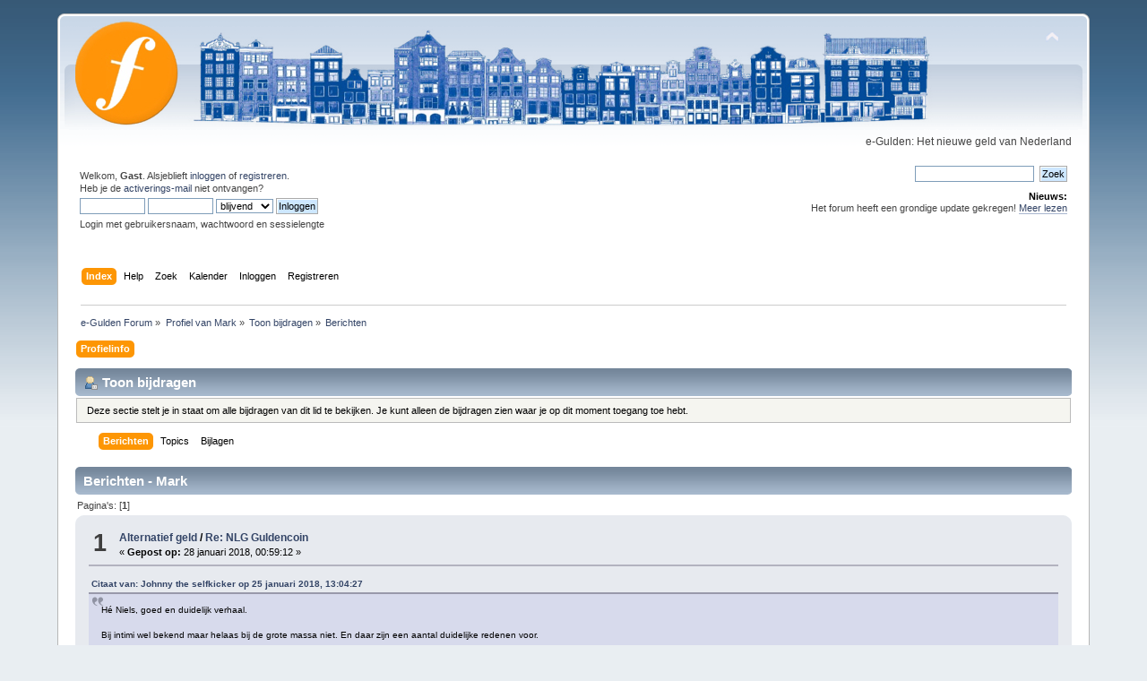

--- FILE ---
content_type: text/html; charset=UTF-8
request_url: http://forum.e-gulden.org/index.php?action=profile;area=showposts;sa=messages;u=1330
body_size: 12005
content:
<!DOCTYPE html PUBLIC "-//W3C//DTD XHTML 1.0 Transitional//EN" "http://www.w3.org/TR/xhtml1/DTD/xhtml1-transitional.dtd">
<html xmlns="http://www.w3.org/1999/xhtml">
<head>
	<link rel="stylesheet" type="text/css" href="https://forum.e-gulden.org/Themes/default/css/index.css?fin20" />
	<link rel="stylesheet" type="text/css" href="https://forum.e-gulden.org/Themes/default/css/webkit.css" />
	<script type="text/javascript" src="https://forum.e-gulden.org/Themes/default/scripts/script.js?fin20"></script>
	<script type="text/javascript" src="https://forum.e-gulden.org/Themes/default/scripts/theme.js?fin20"></script>
	<script type="text/javascript"><!-- // --><![CDATA[
		var smf_theme_url = "https://forum.e-gulden.org/Themes/default";
		var smf_default_theme_url = "https://forum.e-gulden.org/Themes/default";
		var smf_images_url = "https://forum.e-gulden.org/Themes/default/images";
		var smf_scripturl = "http://forum.e-gulden.org/index.php?PHPSESSID=4lekjjh1to01fstibcir13glqo&amp;";
		var smf_iso_case_folding = false;
		var smf_charset = "UTF-8";
		var ajax_notification_text = "Laden...";
		var ajax_notification_cancel_text = "Annuleren";
	// ]]></script>
	<meta http-equiv="Content-Type" content="text/html; charset=UTF-8" />
	<meta name="description" content="Toon bijdragen - Mark" />
	<meta name="keywords" content="EFL, e-Gulden, Elektronische Gulden, forum" />
	<title>Toon bijdragen - Mark</title>
	<link rel="help" href="http://forum.e-gulden.org/index.php?PHPSESSID=4lekjjh1to01fstibcir13glqo&amp;action=help" />
	<link rel="search" href="http://forum.e-gulden.org/index.php?PHPSESSID=4lekjjh1to01fstibcir13glqo&amp;action=search" />
	<link rel="contents" href="http://forum.e-gulden.org/index.php?PHPSESSID=4lekjjh1to01fstibcir13glqo&amp;" />
	<link rel="alternate" type="application/rss+xml" title="e-Gulden Forum - RSS" href="http://forum.e-gulden.org/index.php?PHPSESSID=4lekjjh1to01fstibcir13glqo&amp;type=rss;action=.xml" />
</head>
<body>
<div id="wrapper" style="width: 90%">
	<div id="header"><div class="frame">
		<div id="top_section">
			<h1 class="forumtitle">
				<a href="http://forum.e-gulden.org/index.php?PHPSESSID=4lekjjh1to01fstibcir13glqo&amp;"><img src="https://forum.e-gulden.org/forumlogo2.png" alt="e-Gulden Forum" /></a>
			</h1>
			<img id="upshrink" src="https://forum.e-gulden.org/Themes/default/images/upshrink.png" alt="*" title="Klap de kop in of uit." style="display: none;" />
			<div id="siteslogan" class="floatright">e-Gulden: Het nieuwe geld van Nederland</div>
		</div>
		<div id="upper_section" class="middletext">
			<div class="user">
				<script type="text/javascript" src="https://forum.e-gulden.org/Themes/default/scripts/sha1.js"></script>
				<form id="guest_form" action="http://forum.e-gulden.org/index.php?PHPSESSID=4lekjjh1to01fstibcir13glqo&amp;action=login2" method="post" accept-charset="UTF-8"  onsubmit="hashLoginPassword(this, '88bcf48773ed28537f9bf64cd0a75d81');">
					<div class="info">Welkom, <strong>Gast</strong>. Alsjeblieft <a href="http://forum.e-gulden.org/index.php?PHPSESSID=4lekjjh1to01fstibcir13glqo&amp;action=login">inloggen</a> of <a href="http://forum.e-gulden.org/index.php?PHPSESSID=4lekjjh1to01fstibcir13glqo&amp;action=register">registreren</a>.<br />Heb je de <a href="http://forum.e-gulden.org/index.php?PHPSESSID=4lekjjh1to01fstibcir13glqo&amp;action=activate">activerings-mail</a> niet ontvangen?</div>
					<input type="text" name="user" size="10" class="input_text" />
					<input type="password" name="passwrd" size="10" class="input_password" />
					<select name="cookielength">
						<option value="60">1 uur</option>
						<option value="1440">1 dag</option>
						<option value="10080">1 week</option>
						<option value="43200">1 maand</option>
						<option value="-1" selected="selected">blijvend</option>
					</select>
					<input type="submit" value="Inloggen" class="button_submit" /><br />
					<div class="info">Login met gebruikersnaam, wachtwoord en sessielengte</div>
					<input type="hidden" name="hash_passwrd" value="" /><input type="hidden" name="bf9c42395" value="88bcf48773ed28537f9bf64cd0a75d81" />
				</form>
			</div>
			<div class="news normaltext">
				<form id="search_form" action="http://forum.e-gulden.org/index.php?PHPSESSID=4lekjjh1to01fstibcir13glqo&amp;action=search2" method="post" accept-charset="UTF-8">
					<input type="text" name="search" value="" class="input_text" />&nbsp;
					<input type="submit" name="submit" value="Zoek" class="button_submit" />
					<input type="hidden" name="advanced" value="0" /></form>
				<h2>Nieuws: </h2>
				<p>Het forum heeft een grondige update gekregen! <a href="http://forum.egulden.org/index.php?topic=714.0" class="bbc_link" target="_blank">Meer lezen</a></p>
			</div>
		</div>
		<br class="clear" />
		<script type="text/javascript"><!-- // --><![CDATA[
			var oMainHeaderToggle = new smc_Toggle({
				bToggleEnabled: true,
				bCurrentlyCollapsed: false,
				aSwappableContainers: [
					'upper_section'
				],
				aSwapImages: [
					{
						sId: 'upshrink',
						srcExpanded: smf_images_url + '/upshrink.png',
						altExpanded: 'Klap de kop in of uit.',
						srcCollapsed: smf_images_url + '/upshrink2.png',
						altCollapsed: 'Klap de kop in of uit.'
					}
				],
				oThemeOptions: {
					bUseThemeSettings: false,
					sOptionName: 'collapse_header',
					sSessionVar: 'bf9c42395',
					sSessionId: '88bcf48773ed28537f9bf64cd0a75d81'
				},
				oCookieOptions: {
					bUseCookie: true,
					sCookieName: 'upshrink'
				}
			});
		// ]]></script>
		<div id="main_menu">
			<ul class="dropmenu" id="menu_nav">
				<li id="button_home">
					<a class="active firstlevel" href="http://forum.e-gulden.org/index.php?PHPSESSID=4lekjjh1to01fstibcir13glqo&amp;">
						<span class="last firstlevel">Index</span>
					</a>
				</li>
				<li id="button_help">
					<a class="firstlevel" href="http://forum.e-gulden.org/index.php?PHPSESSID=4lekjjh1to01fstibcir13glqo&amp;action=help">
						<span class="firstlevel">Help</span>
					</a>
				</li>
				<li id="button_search">
					<a class="firstlevel" href="http://forum.e-gulden.org/index.php?PHPSESSID=4lekjjh1to01fstibcir13glqo&amp;action=search">
						<span class="firstlevel">Zoek</span>
					</a>
				</li>
				<li id="button_calendar">
					<a class="firstlevel" href="http://forum.e-gulden.org/index.php?PHPSESSID=4lekjjh1to01fstibcir13glqo&amp;action=calendar">
						<span class="firstlevel">Kalender</span>
					</a>
				</li>
				<li id="button_login">
					<a class="firstlevel" href="http://forum.e-gulden.org/index.php?PHPSESSID=4lekjjh1to01fstibcir13glqo&amp;action=login">
						<span class="firstlevel">Inloggen</span>
					</a>
				</li>
				<li id="button_register">
					<a class="firstlevel" href="http://forum.e-gulden.org/index.php?PHPSESSID=4lekjjh1to01fstibcir13glqo&amp;action=register">
						<span class="last firstlevel">Registreren</span>
					</a>
				</li>
			</ul>
		</div>
		<br class="clear" />
	</div></div>
	<div id="content_section"><div class="frame">
		<div id="main_content_section">
	<div class="navigate_section">
		<ul>
			<li>
				<a href="http://forum.e-gulden.org/index.php?PHPSESSID=4lekjjh1to01fstibcir13glqo&amp;"><span>e-Gulden Forum</span></a> &#187;
			</li>
			<li>
				<a href="http://forum.e-gulden.org/index.php?PHPSESSID=4lekjjh1to01fstibcir13glqo&amp;action=profile;u=1330"><span>Profiel van Mark</span></a> &#187;
			</li>
			<li>
				<a href="http://forum.e-gulden.org/index.php?PHPSESSID=4lekjjh1to01fstibcir13glqo&amp;action=profile;u=1330;area=showposts"><span>Toon bijdragen</span></a> &#187;
			</li>
			<li class="last">
				<a href="http://forum.e-gulden.org/index.php?PHPSESSID=4lekjjh1to01fstibcir13glqo&amp;action=profile;u=1330;area=showposts;sa=messages"><span>Berichten</span></a>
			</li>
		</ul>
	</div>
<div id="admin_menu">
	<ul class="dropmenu" id="dropdown_menu_1">
			<li><a class="active firstlevel" href="#"><span class="firstlevel">Profielinfo</span></a>
				<ul>
					<li>
						<a href="http://forum.e-gulden.org/index.php?PHPSESSID=4lekjjh1to01fstibcir13glqo&amp;action=profile;area=summary;u=1330"><span>Overzicht</span></a>
					</li>
					<li>
						<a href="http://forum.e-gulden.org/index.php?PHPSESSID=4lekjjh1to01fstibcir13glqo&amp;action=profile;area=statistics;u=1330"><span>Toon statistieken</span></a>
					</li>
					<li>
						<a class="chosen" href="http://forum.e-gulden.org/index.php?PHPSESSID=4lekjjh1to01fstibcir13glqo&amp;action=profile;area=showposts;u=1330"><span>Toon bijdragen...</span></a>
						<ul>
							<li>
								<a href="http://forum.e-gulden.org/index.php?PHPSESSID=4lekjjh1to01fstibcir13glqo&amp;action=profile;area=showposts;sa=messages;u=1330"><span>Berichten</span></a>
							</li>
							<li>
								<a href="http://forum.e-gulden.org/index.php?PHPSESSID=4lekjjh1to01fstibcir13glqo&amp;action=profile;area=showposts;sa=topics;u=1330"><span>Topics</span></a>
							</li>
							<li>
								<a href="http://forum.e-gulden.org/index.php?PHPSESSID=4lekjjh1to01fstibcir13glqo&amp;action=profile;area=showposts;sa=attach;u=1330"><span>Bijlagen</span></a>
							</li>
						</ul>
					</li>
				</ul>
			</li>
	</ul>
</div>
<div id="admin_content">
	<div class="cat_bar">
		<h3 class="catbg">
			<span class="ie6_header floatleft"><img src="https://forum.e-gulden.org/Themes/default/images/icons/profile_sm.gif" alt="" class="icon" />Toon bijdragen
			</span>
		</h3>
	</div>
	<p class="windowbg description">
		Deze sectie stelt je in staat om alle bijdragen van dit lid te bekijken. Je kunt alleen de bijdragen zien waar je op dit moment toegang toe hebt.
	</p>
	<div id="adm_submenus">
		<ul class="dropmenu">
			<li>
				<a class="active firstlevel" href="http://forum.e-gulden.org/index.php?PHPSESSID=4lekjjh1to01fstibcir13glqo&amp;action=profile;area=showposts;sa=messages;u=1330"><span class="firstlevel">Berichten</span></a>
			</li>
			<li>
				<a class="firstlevel" href="http://forum.e-gulden.org/index.php?PHPSESSID=4lekjjh1to01fstibcir13glqo&amp;action=profile;area=showposts;sa=topics;u=1330"><span class="firstlevel">Topics</span></a>
			</li>
			<li>
				<a class="firstlevel" href="http://forum.e-gulden.org/index.php?PHPSESSID=4lekjjh1to01fstibcir13glqo&amp;action=profile;area=showposts;sa=attach;u=1330"><span class="firstlevel">Bijlagen</span></a>
			</li>
		</ul>
	</div><br class="clear" />
	<script type="text/javascript" src="https://forum.e-gulden.org/Themes/default/scripts/profile.js"></script>
	<script type="text/javascript"><!-- // --><![CDATA[
		disableAutoComplete();
	// ]]></script>
		<div class="cat_bar">
			<h3 class="catbg">
				Berichten - Mark
			</h3>
		</div>
		<div class="pagesection">
			<span>Pagina's: [<strong>1</strong>] </span>
		</div>
		<div class="topic">
			<div class="windowbg core_posts">
				<span class="topslice"><span></span></span>
				<div class="content">
					<div class="counter">1</div>
					<div class="topic_details">
						<h5><strong><a href="http://forum.e-gulden.org/index.php?PHPSESSID=4lekjjh1to01fstibcir13glqo&amp;board=54.0">Alternatief geld</a> / <a href="http://forum.e-gulden.org/index.php?PHPSESSID=4lekjjh1to01fstibcir13glqo&amp;topic=732.msg5569#msg5569">Re: NLG Guldencoin</a></strong></h5>
						<span class="smalltext">&#171;&nbsp;<strong>Gepost op:</strong> 28 januari 2018, 00:59:12&nbsp;&#187;</span>
					</div>
					<div class="list_posts">
					<div class="quoteheader"><div class="topslice_quote"><a href="http://forum.e-gulden.org/index.php?PHPSESSID=4lekjjh1to01fstibcir13glqo&amp;topic=732.msg5567#msg5567">Citaat van: Johnny the selfkicker op 25 januari 2018, 13:04:27</a></div></div><blockquote class="bbc_standard_quote">Hé Niels, goed en duidelijk verhaal. <br /><br />Bij intimi wel bekend maar helaas bij de grote massa niet. En daar zijn een aantal duidelijke redenen voor. <br /><br />Gulden en Guldencoin verschillen technisch op een aantal punten die je hier duidelijk uitlegt. Technisch is e-Gulden natuurlijk superieur. <br /><br />Maar op een ander punt wint Guldencoin op alle fronten en dat is op het gebied van netwerken, invloed opbouwen en promotie. <br /><br />* Is er een artikel in een krant over cryptogeld? Rijk staat er met een foto bij. Als er al een cryptomunt genoemd wordt is dat Gulden.com<br /><br />* Is er een tv programma over cryptogeld? Rijk wordt geinterviewd. <br /><br />* e-Gulden is een community. Iedereen en niemand is aanspreekbaar en/of verantwoordelijk. Niemand van buitenaf die er dus iets mee kan. Maar Gulden is Rijk en Rijk is Gulden. Daarmee is Gulden <strong>een persoon</strong> geworden. <span class="bbc_u"><strong>IJZERSTERK </strong></span>qua marketingaanpak. <br /><br />Een persoon kun je aanspreken. Een juridisch begrip als een stichting kun je niet aanspreken. <br /><br /><span style="color: red;" class="bbc_color"><strong>&quot;Hallo Stichting, nog op vakantie geweest dit jaar? </strong></span>&quot;&nbsp; Dat werkt niet. <br /><br />* Dan is het tegenwoordig niet meer wenselijk om met feiten te komen om mensen te overtuigen. &quot;<strong>Facts don&#039;t matter</strong>&quot; zeggen ze tegenwoordig in de USA en ze kozen Trump tot president terwijl iedereen weet dat hij constant liegt. In Nederland is het bij onze regering niet anders. Het maakt mensen niet meer uit wie er gelijk heeft of niet. <br /><br />Het gaat erom <strong>wie zich het beste presenteert</strong>. Die wint. Dat is alles. Kwaliteit interesseert niemand. Feiten interesseren niemand, <br /><br />Het gaat uitsluitend om <strong>de vorm</strong>.&nbsp; Het gaat niet meer om de inhoud. <br /><br />Het enige wat e-Gulden ooit een positie vóór Gulden kan geven is <strong>promotie, promotie en nog eens promotie</strong>. <br /><br />Maak jezelf als e-Gulden <strong>zichtbaar</strong>. <br /><br />Kom <strong>naar buiten</strong>.<br /><strong><br />Laat zien wie je bent</strong>.<br /><br />Investeer de kosten van 10 ambassadeurs beloningen in een presentatie bij Harry Mens op TV.&nbsp; Het is 1000 x zo effectief. <br /><br />Laat Nederland zien<strong> waar je voor staat</strong>.&nbsp; En dan niet alleen voor het kleine enge kringetje van 1000 cryptoliefhebbers in Nederland maar ver daar buiten. <br /><br /><strong>Steek je nek uit</strong>!!!!!<br /><br /><strong>Wees toch eens trots op e-Gulden.</strong> <br /><br /><strong>Toon dat aan de wereld</strong> !. Kom eindelijk eens&nbsp; van dat %&#38;#^$(@&#38;#$ internet af en ga <strong>onder de echte mensen</strong> met je product. Face-to-face. Niet onder een anoniem nicknaampje. <br /><br />Maak promotie&nbsp; naar de 99% van de mensen die het nu nog niet kennen. <br /><br />Ik heb er bij de stichting 2,5 jaar keihard voor gevochten. Helaas, het is mij niet gelukt om binnen e-Gulden enig begrip voor de harde noodzaak van zaken als marketing en promotie te verkrijgen en ik heb de handdoek in de ring moeten gooien. Moegestreden. Volledig gaar en kapot. <br /><br />Inmiddels ga ik met het supergeld project gewoon rustig aan alleen naar eigen inzicht verder. Waanzin natuurlijk maar kennelijk moet het zo.&nbsp; (<a href="http://e-Gulden.supergeld.nl" class="bbc_link" target="_blank">http://e-Gulden.supergeld.nl</a>) <br /><br />En zo zal Gulden voorlopig nog lang de toonaangevende munt in Nederland blijven. Zo niet voor altijd. <br /><br />Tenzij e-Gulden in wil gaan zien hoe je tegenwoordig de strijd om de gunst van de mensen wint. Dan heeft e-Gulden nog een kans. <br /><br />De strijd winnen doe je beslist niet met feiten. <br /><br />Hoe gelijk je met die feiten ook hebt.<br /></blockquote><div class="quotefooter"><div class="botslice_quote"></div></div><br />Het gros ben ik het er mee eens,&nbsp; alleen jammer dat je Geen Gulden schrijft coin achter de naam bestaat niet
					</div>
				</div>
				<br class="clear" />
				<span class="botslice"><span></span></span>
			</div>
		</div>
		<div class="topic">
			<div class="windowbg2 core_posts">
				<span class="topslice"><span></span></span>
				<div class="content">
					<div class="counter">2</div>
					<div class="topic_details">
						<h5><strong><a href="http://forum.e-gulden.org/index.php?PHPSESSID=4lekjjh1to01fstibcir13glqo&amp;board=63.0">Belangrijke mededelingen</a> / <a href="http://forum.e-gulden.org/index.php?PHPSESSID=4lekjjh1to01fstibcir13glqo&amp;topic=1363.msg5296#msg5296">Re: Professionalisering van de Stichting e-Gulden Foundation</a></strong></h5>
						<span class="smalltext">&#171;&nbsp;<strong>Gepost op:</strong> 24 augustus 2017, 13:42:46&nbsp;&#187;</span>
					</div>
					<div class="list_posts">
					Dat van de blocken is om een speciale reden gedaan.<br /><br />Jullie vergelijken steeds met de Gulden? Als jullie die andere re coin niets vind jammer dan maar laat het lekker met rust doet Gulden ook niet
					</div>
				</div>
				<br class="clear" />
				<span class="botslice"><span></span></span>
			</div>
		</div>
		<div class="topic">
			<div class="windowbg core_posts">
				<span class="topslice"><span></span></span>
				<div class="content">
					<div class="counter">3</div>
					<div class="topic_details">
						<h5><strong><a href="http://forum.e-gulden.org/index.php?PHPSESSID=4lekjjh1to01fstibcir13glqo&amp;board=38.0">e-Gulden discussie</a> / <a href="http://forum.e-gulden.org/index.php?PHPSESSID=4lekjjh1to01fstibcir13glqo&amp;topic=1358.msg5190#msg5190">Re: Disscusie</a></strong></h5>
						<span class="smalltext">&#171;&nbsp;<strong>Gepost op:</strong> 19 juli 2017, 18:35:16&nbsp;&#187;</span>
					</div>
					<div class="list_posts">
					Dit loopt een beetje uit de hand, maar goed even goede vrienden, en ieder zijn mening over de coins ik wil het hier bij laten<br /><br />Ik wil alleen dit nog even kwijt van deze zin van nelis &quot;opmerkingen als nee want wij gaan ervoor zorgen dat mensen ze kunnen gebruiken in winkeltjes is totale onzin en toont gebrek aan inzicht aan,&quot; deze zin slaat nergens op als je de updates van Gulden in de gaten houd zie je soms dat een webshop/winkel/bedrijf Gulden accepteert, van de week een tandarts bij gekomen. Van mij mag je dingen zeggen maar zeg het dan wel goed.
					</div>
				</div>
				<br class="clear" />
				<span class="botslice"><span></span></span>
			</div>
		</div>
		<div class="topic">
			<div class="windowbg2 core_posts">
				<span class="topslice"><span></span></span>
				<div class="content">
					<div class="counter">4</div>
					<div class="topic_details">
						<h5><strong><a href="http://forum.e-gulden.org/index.php?PHPSESSID=4lekjjh1to01fstibcir13glqo&amp;board=38.0">e-Gulden discussie</a> / <a href="http://forum.e-gulden.org/index.php?PHPSESSID=4lekjjh1to01fstibcir13glqo&amp;topic=1358.msg5184#msg5184">Re: Disscusie</a></strong></h5>
						<span class="smalltext">&#171;&nbsp;<strong>Gepost op:</strong> 19 juli 2017, 14:48:56&nbsp;&#187;</span>
					</div>
					<div class="list_posts">
					<strong>&quot;99,9% van de verbruikte guldencoinpremine verkocht op de markt&quot;</strong><br />Is nooit verkocht op de markt maar op een speciale pagina in pakketjes en geen 99% onder de 30% zelfs, en die btc is alleen voor de ontwikkeling van de coin.<br /><br /><strong>Vervolgens vervang je dat door een vraag &quot;wat is er speciaal aan EFL? en een stelling&nbsp; &quot;Niets eigenlijk&quot; . Volkomen geen inhoud en geen motivatie</strong> Hoe kun kan ik nou weten welke updates jullie gedaan hebben?.....<br /><br /><strong>Gulden ook de cryptomarkt aan het verzieken is door met goedkope zand-in-de-ogen-strooierij nieuwe instappers voor het ootje te houden</strong> Gulden is geen scam hoor, als jij vind dat een met te veel supply coin niets is van mij mag je, het gaat niet alleen daarom maar ook op de techniek en updates.<br /><br />Wat is er volgens jou niet duidelijk dan met de zin &quot;Niets daaraan is voor nieuwkomers duidelijk&quot;? Als mensen instappen in Gulden?<br /><br />Gulden was al met hun ontwikkeling bezig eind 2013 om later in 2014 live te gaan.<br /><br />Ze zijn op een gegeven moment gestopt met uitdelen van Guldens omdat bijna niemand ze ging opvragen, en het beter te besteden was voor de ontwikkeling van de coin.<br /><br />Ze hebben het aantal gulden per block naar beneden gehaald omdat er een multipool was die de prijs drukte van Gulden.<br /><br />Neem maar van mij aan Gulden zal nooit door de mand vallen, dat weet ik 100% zeker, maar goed een eigen mening hebben kan en mag, maar als je een commentaar hebt zonder goed je huiswerk gedaan te hebben mag een ieder van mij vertrekken
					</div>
				</div>
				<br class="clear" />
				<span class="botslice"><span></span></span>
			</div>
		</div>
		<div class="topic">
			<div class="windowbg core_posts">
				<span class="topslice"><span></span></span>
				<div class="content">
					<div class="counter">5</div>
					<div class="topic_details">
						<h5><strong><a href="http://forum.e-gulden.org/index.php?PHPSESSID=4lekjjh1to01fstibcir13glqo&amp;board=38.0">e-Gulden discussie</a> / <a href="http://forum.e-gulden.org/index.php?PHPSESSID=4lekjjh1to01fstibcir13glqo&amp;topic=1358.msg5178#msg5178">Disscusie</a></strong></h5>
						<span class="smalltext">&#171;&nbsp;<strong>Gepost op:</strong> 18 juli 2017, 17:23:08&nbsp;&#187;</span>
					</div>
					<div class="list_posts">
					Er komen veel meer updates dan alleen PoW2, niets is raar of vreemd aan de updates.<br /><br />Als jij nu een topic dicht gaat gooien vind ik raar!<br /><br />Je probeert het zo te stellen in alle reacties die je gegeven hebt dat EFL de bom is, maar goed met mij en velen anderen weten dat dat niet zo is, wat is er speciaal aan EFL? Niets eigenlijk, Wat is er speciaal aan Gulden in de komende updates? Best veel.<br />
					</div>
				</div>
				<br class="clear" />
				<span class="botslice"><span></span></span>
			</div>
		</div>
		<div class="topic">
			<div class="windowbg2 core_posts">
				<span class="topslice"><span></span></span>
				<div class="content">
					<div class="counter">6</div>
					<div class="topic_details">
						<h5><strong><a href="http://forum.e-gulden.org/index.php?PHPSESSID=4lekjjh1to01fstibcir13glqo&amp;board=38.0">e-Gulden discussie</a> / <a href="http://forum.e-gulden.org/index.php?PHPSESSID=4lekjjh1to01fstibcir13glqo&amp;topic=1352.msg5174#msg5174">Re: litebiteu versturen; invalid wallet</a></strong></h5>
						<span class="smalltext">&#171;&nbsp;<strong>Gepost op:</strong> 18 juli 2017, 11:35:03&nbsp;&#187;</span>
					</div>
					<div class="list_posts">
					Jullie urls? Geef maar paar voorbeelden, kom eens met bewijs. Je kan Gulden wel vertrouwen hoor. Dit word alleen niet gezegd als je Gulden niets vind dus vind ik beetje nergens op slaan, misleiden we mensen? Totaal niet.<br /><br />Ik word goed boos dat het over misleiden en dat je phishing aanmoedig voor Gulden uit jou mond, Dat wil alleen maar zegen dat je eigen munt geweldig is super is de bom is, man man man doe is je huiswerk.<br /><br />Ga je gang met je marketing, EFL word al uit gelachen door veel mensen, als jullie dat echt gaan doen lachen nog meer mensen EFL uit.<br /><br />Maar goed heb al gezegd dat je lekker op je eigen munt moet richten en niet de andere munt moet gebruiken hoe geweldig EFL wel niet is, dat verklaard een erg hoog niveau bij EFL (niet dus)<br /><br />Je hebt het over marketing en zwart geel boekje, Gulden heeft nog nooit marketing gedaan, dat komt in de toekomst als Gulden de updates uitgerold heeft.<br /><br />Ik heb wat EFL, maar als het zo door gaat met zulke antwoorden zie ik het niet meer zitten ze te houden (en vraag ik me vrienden ze ook te verkopen) man man man wat een niveau, mensen hadden me hier al voor gewaarschuwd&nbsp; <img src="http://forum.e-gulden.org/Smileys/default/grin.gif" alt=";D" title="Grin" class="smiley" />
					</div>
				</div>
				<br class="clear" />
				<span class="botslice"><span></span></span>
			</div>
		</div>
		<div class="topic">
			<div class="windowbg core_posts">
				<span class="topslice"><span></span></span>
				<div class="content">
					<div class="counter">7</div>
					<div class="topic_details">
						<h5><strong><a href="http://forum.e-gulden.org/index.php?PHPSESSID=4lekjjh1to01fstibcir13glqo&amp;board=38.0">e-Gulden discussie</a> / <a href="http://forum.e-gulden.org/index.php?PHPSESSID=4lekjjh1to01fstibcir13glqo&amp;topic=1352.msg5172#msg5172">Re: litebiteu versturen; invalid wallet</a></strong></h5>
						<span class="smalltext">&#171;&nbsp;<strong>Gepost op:</strong> 17 juli 2017, 18:43:33&nbsp;&#187;</span>
					</div>
					<div class="list_posts">
					De 51% attack word door gulden tegen gehouden door middel van witness binnenkort<br /><br />We weten allemaal wat we van litebit vinden, persoonlijk vind ik ze nog duur ook nog<br /><br />Wie gaat er nou op github kijken voor updates?<br />99% van de mensen niet<br /><br />Wacht even noem je dev van Gulden maloten omdat ze de naam niet geregistreerd krijgen? Bedankt hé<br /><br />Hij zet het niet zomaar op bct of wil je zeggen dat zijn motieven, of dat verhaal helemaal niet waar is?<br /><br />Ik wil best met je in discussie gaan hoor, of gewoon elkaar niet aanhalen welke best is of niet, zo werkt dat niet het beste is elkaar met rust te laten op dat vlak want zo bereik je er niets mee
					</div>
				</div>
				<br class="clear" />
				<span class="botslice"><span></span></span>
			</div>
		</div>
		<div class="topic">
			<div class="windowbg2 core_posts">
				<span class="topslice"><span></span></span>
				<div class="content">
					<div class="counter">8</div>
					<div class="topic_details">
						<h5><strong><a href="http://forum.e-gulden.org/index.php?PHPSESSID=4lekjjh1to01fstibcir13glqo&amp;board=38.0">e-Gulden discussie</a> / <a href="http://forum.e-gulden.org/index.php?PHPSESSID=4lekjjh1to01fstibcir13glqo&amp;topic=1352.msg5170#msg5170">Re: litebiteu versturen; invalid wallet</a></strong></h5>
						<span class="smalltext">&#171;&nbsp;<strong>Gepost op:</strong> 17 juli 2017, 12:59:35&nbsp;&#187;</span>
					</div>
					<div class="list_posts">
					Als je alleen gaat kijken naar hoeveel supply een coin heeft kun je beter uit crypto coins gaan, het gaat om de techniek die Gulden heeft (of andere coins), als dat allemaal uitgerold is bij Gulden, is misschien wel de beste of 1 van de beste coins, als je al een mening hebt puur en alleen over de supply kun je beter bij Gulden wegblijven (of bij andere coins).<br /><br />Dat litebit het zo gedaan heeft kan ik niets aan doen, gaf alleen aan hoe het gebeurd is.<br /><br />Ben best benieuwd naar je antwoord Hans2 bij deze zin die je zegt &quot;De e-gulden&nbsp; heeft een veel betere potentie voor mij&quot;<br /><br />Ik citeer &quot;Weet u wel dat Gulden<del>(coin)</del> veel minder zeldzaam is dan e-Gulden terwijl de prijs nagenoeg hetzelfde is&quot; van bitwise-shifted. Wil je nu een coin met mooie updates of een coin waar je 0,0 updates van krijgt (heb zelf het idee dat ze de coin zelf niet veder ontwikkeld voor de toekomst) dan heb ik de keuze snel gemaakt<br /><br />Citeer nog een zin van je &quot;Goed, het gebruik van de naam Gulden kunnen we niet verbieden, dat moet de Nederlandse Bank maar doen&quot;&nbsp; De naam Gulden is gewoon vrij te gebruiken, in verleden is geprobeerd de naam te registreren maar dat kan niet, dus er komen geen problemen mee<br /><br />Citeer nog een zin van je<br />&quot; Een 80-malige verdunning is heel erg veel en ik noem dat een vorm van zand in de ogen strooien. Zoek maar eens op gulden.com of je er iets over kunt vinden...&nbsp; (of op <a href="http://e-gulden.com" class="bbc_link" target="_blank">http://e-gulden.com</a> om een voorbeeld te laten zien van valse concurrentie)&quot; staat gewoon op de site <a href="https://dev.gulden.com" class="bbc_link" target="_blank">https://dev.gulden.com</a><br /><br />Citeer nog een zin &quot;Goed, het gebruik van de naam Gulden kunnen we niet verbieden, dat moet de Nederlandse Bank maar doen, maar we gaan na het oeruschild een grote campagne lanceren om mogelijke vergissingen uit te sluiten en om iedereen duidelijk te maken wie wie en wat wat is.&quot; Waarom zou je dat gaan doen? Zo is de kans heel groot dat je nog meer bozen mensen krijgt, ik zou het gewoon laten weet 100% zeker dat mensen jullie gaan uitlachen dan.<br /><br />ik citeer &quot;We zitten momenteel op hetzelfde niveau als Bitcoin 13.2, inclusief segwit&quot; waarom breng je dat niet naar buiten, ik zit net als meer mensen te wachten op updates, waarom??? Zo stappen mensen uit.<br /><br />Ik citeer &quot;Eerlijk duurt het langst&quot; hoe zo is Gulden niet eerlijk of wil je ze gewoon onderuit halen? <br /><br />Ik lees op bitcointalk bedreigingen naar een community member? Slim om dat te gaan doen, is goed voor de coin (het is maar een tip)
					</div>
				</div>
				<br class="clear" />
				<span class="botslice"><span></span></span>
			</div>
		</div>
		<div class="topic">
			<div class="windowbg core_posts">
				<span class="topslice"><span></span></span>
				<div class="content">
					<div class="counter">9</div>
					<div class="topic_details">
						<h5><strong><a href="http://forum.e-gulden.org/index.php?PHPSESSID=4lekjjh1to01fstibcir13glqo&amp;board=38.0">e-Gulden discussie</a> / <a href="http://forum.e-gulden.org/index.php?PHPSESSID=4lekjjh1to01fstibcir13glqo&amp;topic=1352.msg5163#msg5163">Re: litebiteu versturen; invalid wallet</a></strong></h5>
						<span class="smalltext">&#171;&nbsp;<strong>Gepost op:</strong> 15 juli 2017, 15:19:59&nbsp;&#187;</span>
					</div>
					<div class="list_posts">
					Litebit heeft e-gulden er af gehaald omdat te veel mensen de verkeerde coin kochten en efl geen updates meer geeft. Sinds een paar dagen is de iOS app wallet weer beschikbaar in de store, er zijn maar een paar coins in de store en daar is Gulden 1 van, volgens mij kun je ze op 2 handen tellen<br /><br />Ik citeer bitwise-shifted &quot;misschien is er wat mis&quot; dan bedoeld hij de app van iOS stuk of zo? Je zit al langer in crypto had je kunnen weten dat veel wallets er niet instaan.
					</div>
				</div>
				<br class="clear" />
				<span class="botslice"><span></span></span>
			</div>
		</div>
		<div class="topic">
			<div class="windowbg2 core_posts">
				<span class="topslice"><span></span></span>
				<div class="content">
					<div class="counter">10</div>
					<div class="topic_details">
						<h5><strong><a href="http://forum.e-gulden.org/index.php?PHPSESSID=4lekjjh1to01fstibcir13glqo&amp;board=38.0">e-Gulden discussie</a> / <a href="http://forum.e-gulden.org/index.php?PHPSESSID=4lekjjh1to01fstibcir13glqo&amp;topic=1348.msg5095#msg5095">Re: Ketterse gedachten over munten, geld en eGulden door een onaangepast persoon</a></strong></h5>
						<span class="smalltext">&#171;&nbsp;<strong>Gepost op:</strong> 19 juni 2017, 17:50:23&nbsp;&#187;</span>
					</div>
					<div class="list_posts">
					Dank voor je mooie reactie, dat zijn goede argumenten en reacties ik waardeer dat!
					</div>
				</div>
				<br class="clear" />
				<span class="botslice"><span></span></span>
			</div>
		</div>
		<div class="topic">
			<div class="windowbg core_posts">
				<span class="topslice"><span></span></span>
				<div class="content">
					<div class="counter">11</div>
					<div class="topic_details">
						<h5><strong><a href="http://forum.e-gulden.org/index.php?PHPSESSID=4lekjjh1to01fstibcir13glqo&amp;board=38.0">e-Gulden discussie</a> / <a href="http://forum.e-gulden.org/index.php?PHPSESSID=4lekjjh1to01fstibcir13glqo&amp;topic=1348.msg5093#msg5093">Re: Ketterse gedachten over munten, geld en eGulden door een onaangepast persoon</a></strong></h5>
						<span class="smalltext">&#171;&nbsp;<strong>Gepost op:</strong> 19 juni 2017, 14:11:34&nbsp;&#187;</span>
					</div>
					<div class="list_posts">
					<div class="quoteheader"><div class="topslice_quote"><a href="http://forum.e-gulden.org/index.php?PHPSESSID=4lekjjh1to01fstibcir13glqo&amp;topic=1348.msg5076#msg5076">Citaat van: Johnny the selfkicker op 13 juni 2017, 17:00:02</a></div></div><blockquote class="bbc_standard_quote"><div class="quoteheader"><div class="topslice_quote"><a href="http://forum.e-gulden.org/index.php?PHPSESSID=4lekjjh1to01fstibcir13glqo&amp;topic=1348.msg5074#msg5074">Citaat van: Jory op 13 juni 2017, 13:37:34</a></div></div><blockquote class="bbc_alternate_quote"><br />Beste Bitwise-Shifted,<br /><br />Over die basis. Ik heb er al vaker op gefulmineerd, Efl.nl is echt niet te doen, tenzij je precies weet hoe je het moet gebruiken en ook nog eens de moeite wil nemen om het hele paadje te volgen. Laat ik degene zijn die de knuppel in het hoenderhok gooi: DEZE SITE STAAT AL SINDS 2014 STIL !<br /><br />Aan inzet zal het vast niet liggen. Ik denk dat Gerrit van goede wil is en dat hij echt zijn best heeft gedaan om van efl.nl iets werkbaars te maken. Het werkt echter niet, het is veel te complex en Spartaans in het gebruik. <br />Andere munten hebben allang iets verzonnen dat je via één wallet een conversie kan maken via bv nocks.co om je coin om te zetten in het geld dat we gewend zijn te gebruiken.<br />En passant heeft de directe concurrent NLG ook erg slim bedacht dat je geld kan uitgeven, sparen, ontvangen e.d, maar je kunt het ook nog eens als ondernemer gebruiken, wat je ook nog eens moeiteloos kunt integreren in je financiele systeem. <br /><br />Die ontwikkeling heeft bij deze munt niet plaatsgevonden, er zijn allemaal losse entiteiten die ogenschijnlijk wel bij elkaar horen, maar die van los zand aan elkaar hangen.<br /><br />Mocht &#039;het team&#039; een inhaalslag nu nog overwegen, dan zou ik zeggen, naast de bovenstaande problematiek:&nbsp; wacht met een investering in apparatuur en introduceer een tussenstap, zoals een dagprijs, zodat een ondernemer zich niet met allerlei extra zaken hoeft bezig te houden, als hij (of zij) EFL wil gebruiken als extra mogelijkheid. Butter &#039;em up.<br /><br /><br />Ik wil Yoshi ook nog even in het zonnetje zetten, de man heeft zo godsgruwelijk veel gedaan om een en ander uit te leggen en aan de man te brengen. Ik weet niet eens waar te beginnen om hem te bedanken voor zijn inzet. Het lijkt wel alsof hij de enige is die een toekomstbeeld voor ogen heeft.<br /><br />My 2 cents.<br /></blockquote><div class="quotefooter"><div class="botslice_quote"></div></div><br />Hoi Jory, hartelijk dank voor je reactie. Het is altijd lastig om een eerste reactie te krijgen. Is iets menselijks kennelijk.&nbsp; Ik heb nog wel een paar vragen zodat we het beter op kunnen pakken. ik leen daarom een paar zinnen uit je tekst in een ander kleurtje;<br /><br /><span style="color: red;" class="bbc_color">Ik heb er al vaker op gefulmineerd, Efl.nl is echt niet te doen,</span> EFL.NL heeft ruim 600 actieve gebruikers die jouw probleem kennelijk niet ervaren. In elk geval horen we er niets over. Dat maakt het des te interessanter wat jouw visie op EFL.NL dan zo anders maakt. Kun je voor ons aangeven &quot;wat&quot; je er nu precies niet aan snapt? <br /><br /><span style="color: red;" class="bbc_color">tenzij je precies weet hoe je het moet gebruiken.</span> Er zijn meerdere handleidingen. Ik neem aan dat je die gelezen hebt maar kennelijk voldoen ze dus niet. Kun je aangeven op welk punt de handleidingen te kort schieten?<br /><br /><span style="color: red;" class="bbc_color">DEZE SITE STAAT AL SINDS 2014 STIL</span>.&nbsp; Deze site is in februari JL volledig vernieuwd, alleen is het forum nog onderwerp van discussie. Kan het weg of niet en daar wacht de renovatie op. Of bedoel je een andere site? Zo ja, welke? <br /><br /><span style="color: red;" class="bbc_color"> Het werkt echter niet, het is veel te complex en Spartaans in het gebruik. </span> Zie boven, we horen heel graag waar je vastloopt want dat is interessante informatie. <br /><br /><span style="color: red;" class="bbc_color">nocks.co om je coin om te zetten in het geld dat we gewend zijn te gebruiken..</span> Dat mag in Nederland niet zonder vergunning. En die heeft de egulden niet. Nocks is een vennootschap. egulden is een stichting dus het kan wettelijk niet. Tenzij een aantal leden ook een bv op willen richten. Dan kan er meer. <br /><br /><span style="color: red;" class="bbc_color"> maar je kunt het ook nog eens als ondernemer gebruiken,</span> Wij gaan nog iets verder. We leveren er voor de ondernemer ook nog klanten en korting bij alleen is dat onder en andere projectnaam. Die afsplitsing loopt als gezegd al twee jaar. Er is zelfs een aparte stichting voor opgericht zodat beide projecten niet afhankelijk van elkaar zijn. Vanuit onze kant hoef je niet te verwachten dat er iets aan de marketing van egulden gedaan zal worden want dat is de taak van de community zoals je kunt lezen in de statuten van de foundation. <br /><br /><span style="color: red;" class="bbc_color">Die ontwikkeling heeft bij deze munt niet plaatsgevonden,.&nbsp; </span>Jawel, veel meer dan dat zelfs maar op de reden dat je het niet weet kom ik nog terug. <br /><br />Overigens beschouwen we NLG niet als concurrent maar als collega maar dat even terzijde. Beide munten verschillen zo hemelsbreed van elkaar dat er voor beiden een ruime bestaansmogelijkheid ligt. We merken elkaars bestaan nu niet eens. <br /><br /><span style="color: red;" class="bbc_color">Mocht &#039;het team&#039; een </span>&nbsp; Het team is de egulden-community. Daar maak je zelf ook deel van uit dus wat let je om het initiatief te nemen? eGulden is van niemand en iedereen kan dus aan de gang gaan. Dat hebben die anderen ook gedaan. Kortom, egulden is van niemand en al helemaal niet van een team.<br /><br /><span style="color: red;" class="bbc_color">een inhaalslag nu nog overwegen..</span>Er is dus geen sprake van een inhaalslag. Tenminste zo zien wij dat maar dat mag je best anders zien. eFiliaal heeft een concept dat uniek in de gehele wereld is en dat veel en veel verder gaat dan het in de lucht houden van een cryptomunt. <br /><br /><span style="color: red;" class="bbc_color">Die ontwikkeling heeft bij deze munt niet plaatsgevonden</span>. Ik denk&nbsp; dus dat je op dat punt heel veel informatie misgelopen bent. Vergeet niet dat 2 jaar geleden een bewuste keuze is gemaakt om dat onder een andere naam te gaan ontwikkelen. Het eFiliaal project is een aantal keren groter dan egulden en guldencoin samen. eFinancieel zet straks een nieuwe norm voor beurzen en andere handelsplatformen.&nbsp; Misschien moeten we het nog weer eens vertellen maar het probleem is dat je nooit enige reactie krijgt. We hebben een nieuwsbrief gehad die veel positief commentaar kreeg, met name uit de hoek van Gulden. Hier werd hij genegeerd.&nbsp; Daarnaast is degene die het meest aan de weg timmert het totaal niet eens met de aanpak van de rest en negeert alles verder volkomen.<br /><br /><span style="color: red;" class="bbc_color">er zijn allemaal losse entiteiten die ogenschijnlijk wel bij elkaar horen, maar die van los zand aan elkaar hangen.</span>&nbsp; Kun je aangeven over welke entiteiten je het hier hebt en welk verband je zou verwachten dat er nu volgens jou niet is? <br /><br /><span style="color: red;" class="bbc_color">wacht met een investering in apparatuur</span> Welke apparatuur? Leg eens uit? Wat er een miners rondzwerft is allemaal privé bezit. De eGulden bezit helemaal niets, laat staan apparatuur. <br /><br /><span style="color: red;" class="bbc_color"> introduceer een tussenstap, zoals een dagprijs, zodat een ondernemer zich niet met allerlei extra zaken hoeft bezig te houden, als hij (of zij) EFL wil gebruiken als extra mogelijkheid. Butter &#039;em up.</span> Zie het efliaal project. Het is allemaal al lang aanwezig en nog wel meer dan dat ook.&nbsp; Ondernemers worden tot in het absurde verwend.<br /><br />Kortom, nogmaals dank voor je reactie. Een deel van je overduidelijke&nbsp; irritatie komt imho voort uit het feit dat je nu voor je informatie af gaat op één bron die uitsluitend een eigen visie naar buiten brengt waar verder inderdaad niets mee gedaan wordt. Dat is jammer want zijn visie is niet fout maar we kunnen gewoon niet alles tegelijk. Daarnaast zijn de financiële middelen er nu domweg niet.&nbsp; &nbsp;En dan krijg je naar buiten wel een volkomen scheef beeld en weet je dus inderdaad van 80% van de ontwikkelingen binnen egulden en de zusterprojecten efiliaal en efinancieel&nbsp; niets af als je maar op één persoon afgaat die er zelf niet bij betrokken is.&nbsp; <br /><br />Maar goed, we kunnen er van leren dat we meer aan de weg zouden moeten timmeren met wat er allemaal gebeurt en dat we dat niet meer aan één persoon over kunnen laten. <br /><br />Ik hoop dat je de gedetailleerde commentaren wilt geven zodat we er iets aan kunnen doen. Mocht je geen zin hebben om het op papier te zetten, kunnen we je dan een keertje verwachten op één van de skypesessies die meermalen per week georganiseerd worden? Dan kun je het precies uitleggen. Laat maar weten. <br /></blockquote><div class="quotefooter"><div class="botslice_quote"></div></div><br />Paar dingetjes toe te voegen<br />1 Guldencoin heet geen Guldencoin meer maar Gulden of NLG<br />2 In verleden zo vaak gevraagd of er updates zijn van EFL maar nooit kwam er een antwoord, dat was voor mij de reden dat ik niet meer in EFL geloof<br />3 We zitten elkaar niet in de weg, of ik citeer maar even &quot;We merken elkaars bestaan nu niet eens.&quot; Er zijn nog genoeg mensen die NLG onderuit halen, en ja ik denk ook nog iemand uit de EFL community<br />4 denk maar eens na waarom litebit EFL niet meer aanbied<br />5 Is er al eens nagedacht aan meer gebruikers gemak bij EFL? Betere wallets, meer security zo kun je wel meer bedenken ( ik zou het niet weten, er zijn nooit nieuwtjes of updates)
					</div>
				</div>
				<br class="clear" />
				<span class="botslice"><span></span></span>
			</div>
		</div>
		<div class="pagesection" style="margin-bottom: 0;">
			<span>Pagina's: [<strong>1</strong>] </span>
		</div>
</div>
		</div>
	</div></div>
	<div id="footer_section"><div class="frame">
		<ul class="reset">
			<li class="copyright">
			<span class="smalltext" style="display: inline; visibility: visible; font-family: Verdana, Arial, sans-serif;"><a href="http://forum.e-gulden.org/index.php?PHPSESSID=4lekjjh1to01fstibcir13glqo&amp;action=credits" title="Simple Machines Forum" target="_blank" class="new_win">SMF 2.0.15</a> |
 <a href="http://www.simplemachines.org/about/smf/license.php" title="License" target="_blank" class="new_win">SMF &copy; 2014</a>, <a href="http://www.simplemachines.org" title="Simple Machines" target="_blank" class="new_win">Simple Machines</a>
			</span></li>
			<li><a id="button_xhtml" href="http://validator.w3.org/check?uri=referer" target="_blank" class="new_win" title="Valid XHTML 1.0!"><span>XHTML</span></a></li>
			<li><a id="button_rss" href="http://forum.e-gulden.org/index.php?PHPSESSID=4lekjjh1to01fstibcir13glqo&amp;action=.xml;type=rss" class="new_win"><span>RSS</span></a></li>
			<li class="last"><a id="button_wap2" href="http://forum.e-gulden.org/index.php?PHPSESSID=4lekjjh1to01fstibcir13glqo&amp;wap2" class="new_win"><span>WAP2</span></a></li>
		</ul>
	</div></div>
</div>
</body></html>